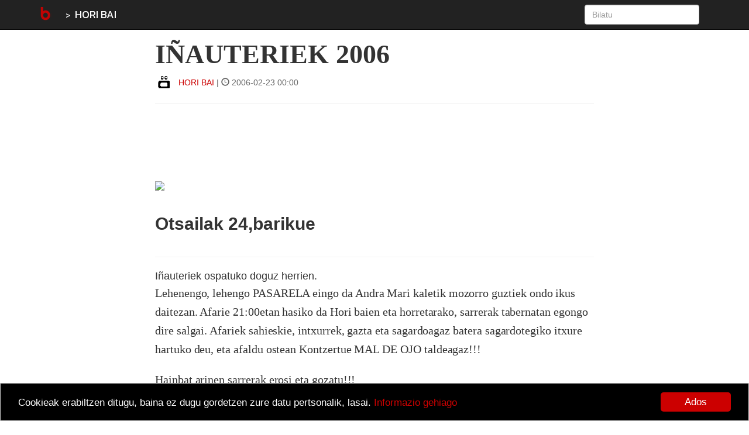

--- FILE ---
content_type: text/html; charset=utf-8
request_url: https://blogak.eus/horibai/inauteriek-2006
body_size: 4895
content:

<!DOCTYPE html>
<html lang="eu">

<head>

    <meta charset="utf-8" />
    <meta content-type="text/html" />
    <meta http-equiv="X-UA-Compatible" content="IE=edge" />
    <meta name="viewport" content="width=device-width, initial-scale=1" />
    <meta name="description" content="


    HORI BAI . zutunik.


">
    <meta name="author" content="Blogak.eus" />

    <title>IÑAUTERIEK 2006 - HORI BAI </title>
    <link rel="shortcut icon" type="image/ico" href="/static/img/custom/favicon.ico" />
    
    <link rel="apple-touch-icon" href="/static/img/custom/b_bitakora.gif" />
    

    <!-- Bootstrap Core CSS -->
    <link type="text/css" href="/static/css/bootstrap.min.css" rel="stylesheet" />
    <link href='https://fonts.googleapis.com/css?family=Kanit:400,300,500,600,700,800,700italic,600italic,500italic,400italic,300italic,800italic' rel='stylesheet' type='text/css' />

    <!-- Custom CSS -->
    <link type="text/css" href="/static/css/global.css" rel="stylesheet">

    
    <link rel="stylesheet" type="text/css" href="/static/css/blogak_eus.css" />
    

    <!-- Personal Blog CSS -->
    
    <link rel="alternate" type="application/atom+xml" title="HORI BAI  RSS" href="http://blogak.eus/horibai/feed.xml" />
    <link href="/static/js/lightbox/css/lightbox.css" rel="stylesheet">

    
    <meta name="keywords" content="24, otsailak" />
    

    <meta name="twitter:card" content="summary" />
    <meta name="twitter:site" content="@BlogakEus" />
    <meta name="twitter:title" content="IÑAUTERIEK 2006" />
    <meta name="twitter:description" content="&amp;nbsp;

Otsailak 24,barikue 




Iñauteriek ospatuko doguz herrien. 
Lehenengo, lehengo PASARELA eingo da Andra Mari kaletik mozorro guztiek ondo ikus daitezan. Afarie 21:00etan hasiko da Hori baien eta horretarako, sarrerak tabernatan egongo dire salgai. Afariek sahieskie, intxurrek, gazta eta sagardoagaz batera sagardotegiko itxure hartuko deu, eta afaldu ostean Kontzertue MAL DE OJO taldeagaz!!!
Hainbat arinen sarrerak erosi eta gozatu!!! 

" />
    
    
    <meta property="og:title" content="IÑAUTERIEK 2006" />
    <meta property="og:description" content="&amp;nbsp;

Otsailak 24,barikue 




Iñauteriek ospatuko doguz herrien. 
Lehenengo, lehengo PASARELA eingo da Andra Mari kaletik mozorro guztiek ondo ikus daitezan. Afarie 21:00etan hasiko da Hori baien eta horretarako, sarrerak tabernatan egongo dire salgai. Afariek sahieskie, intxurrek, gazta eta sagardoagaz batera sagardotegiko itxure hartuko deu, eta afaldu ostean Kontzertue MAL DE OJO taldeagaz!!!
Hainbat arinen sarrerak erosi eta gozatu!!! 

" />
    


    <!-- HTML5 Shim and Respond.js IE8 support of HTML5 elements and media queries -->
    <!-- WARNING: Respond.js doesn't work if you view the page via file:// -->
    <!--[if lt IE 9]>
        <script src="https://oss.maxcdn.com/libs/html5shiv/3.7.0/html5shiv.js"></script>
        <script src="https://oss.maxcdn.com/libs/respond.js/1.4.2/respond.min.js"></script>
    <![endif]-->

    <!-- jQuery -->
    <script type="text/javascript" src="/static/js/jquery.js"></script>

    <!-- Bootstrap Core JavaScript -->
    <script type="text/javascript" src="/static/js/bootstrap.min.js"></script>

    <script type="text/javascript">
        $(document).ready(function() {
            $("#useroptions").load('/users/useroptions?url=' + location.href+'&blog=horibai&article=inauteriek-2006');
        });
    </script>

    <!-- Begin Cookie Consent plugin by Silktide - http://silktide.com/cookieconsent -->
    <script type="text/javascript">
        window.cookieconsent_options = {"message": "Cookieak erabiltzen ditugu, baina ez dugu gordetzen zure datu pertsonalik, lasai.","dismiss": "Ados","learnMore": "Informazio gehiago","link":"/about#cookiak","theme":"/static/css/cookies.css"};
    </script>

    <script type="text/javascript" src="//cdnjs.cloudflare.com/ajax/libs/cookieconsent2/1.0.9/cookieconsent.min.js"></script>
    <!-- End Cookie Consent plugin -->

    <script type="application/ld+json">
        {
          "@context": "http://schema.org",
          "@type": "WebSite",
          "url": "https://blogak.eus/",
          "potentialAction": {
            "@type": "SearchAction",
            "target": "http://blogak.eus/search/?q={search_term_string}",
            "query-input": "required name=search_term_string"
          }
        }
    </script>


    
<script type="text/javascript">
    function compare_scroll(div_top) {
        if (div_top <= $(document).scrollTop()) {
                $(".blog-brand").hide();
                $(".social-buttons").fadeIn("slow");
            }
            else {
                $(".social-buttons").hide();
                $(".blog-brand").fadeIn("slow");
            }
    }

    $(document).ready(function() {
        var signature_div = $(".signature");
        var div_top = signature_div.offset().top;

        compare_scroll(div_top);

        $(document).scroll(function() {
            compare_scroll(div_top);
        });
    });
</script>


</head>

<body>

    
    <!-- Navigation -->
    <nav class="navbar navbar-inverse navbar-fixed-top" role="navigation">
        <div class="container">
            <!-- Brand and toggle get grouped for better mobile display -->
            <div class="navbar-header">
                <button type="button" class="navbar-toggle" data-toggle="collapse" data-target="#bs-example-navbar-collapse-1">
                    <span class="sr-only">Toggle navigation</span>
                    <span class="icon-bar"></span>
                    <span class="icon-bar"></span>
                    <span class="icon-bar"></span>
                </button>

                
                    <a class="navbar-brand" href="/" title="Bitakora hasiera-orria">
                    
                        <img class="img-responsive" src="/static/img/custom/b_bitakora.gif" alt="Blogak.eus" title="Blogak.eus"/>
                    
                    </a>
                    
                        <a class="navbar-brand blog-brand" href="/horibai" title="HORI BAI ">HORI BAI </a>
                    
                
                <div class="social-buttons nav navbar-nav">
                    
                        <div class="tweet-this">
                            <a href="https://twitter.com/intent/tweet?url=http://blogak.eus/horibai/inauteriek-2006&amp;text=I%C3%91AUTERIEK%202006" target="_blank">Post to Twitter</a>
                        </div>
                        <div class="facebook-this">
                            <a href="https://www.facebook.com/share.php?u=http://blogak.eus/horibai/inauteriek-2006" target="_blank">Post to Facebook</a>
                        </div>
                        <div class="whatsapp-this hidden-lg">
                            <a href="whatsapp://send?text=IÑAUTERIEK 2006%20https://blogak.eus/horibai/inauteriek-2006">Post to Whatsapp</a>
                        </div>
                        <div class="telegram-this hidden-lg">
                            <a href="tg://msg?text=IÑAUTERIEK 2006%20https://blogak.eus/horibai/inauteriek-2006">Post to Telegram</a>
                        </div>
                    
                </div>
            </div>
            <!-- Collect the nav links, forms, and other content for toggling -->
            <div class="collapse navbar-collapse" id="bs-example-navbar-collapse-1">
                <ul id ="useroptions" class="nav navbar-nav navbar-right"></ul>
                <form class="navbar-form navbar-right" role="search" action="/search/">
                    <div class="form-group">
                        <input id="id_q" type="search" class="form-control" placeholder="Bilatu" name="q">
                    </div>
                </form>
            </div>
            <!-- /.navbar-collapse -->
        </div>
        <!-- /.container -->
    </nav>


    



<div class="container">
    <div class="row">

		<div 
class="col-md-8 col-md-offset-2 articletext"
>
			




<div class="row">
    <div class="col-sm-12">
        <h1>IÑAUTERIEK 2006</h1>
    </div>
</div>
<div class="row">
    <div class="col-sm-8 signature">
        <span><a href="/horibai"><img class="img-responsive img-circle pull-left" src="https://media.blogak.eus/media/photologue/photos/cache/horibai-1456147705089_profile.gif" alt="horibai 1456147705089" title="horibai 1456147705089"/></a></span> <span><a href="/horibai">HORI BAI </a></span> | <span class="glyphicon glyphicon-time"></span> 2006-02-23 00:00
    </div>
    <div class="col-sm-4 text-right">
        
    </div>
    <div class="col-sm-12">
        <hr>
    </div>
</div>

<div class="row">
    <div class="col-sm-12">
        

        <p><h3>&nbsp;</h3>
<h3><img class="img-responsive" class="img-responsive" height="554" src="file:///D:/Documents%20and%20Settings/usuario/Mis%20documentos/NAHIA/HORI%20BAI/BLOG/IRUDIEK%20BLOG/I%F1auteri%20kartela%2006.jpg" width="400" /></h3>
<h3>Otsailak 24,barikue </h3>
<h3>
<hr />
</h3>
<p></p>
Iñauteriek ospatuko doguz herrien. 
<p>Lehenengo, lehengo PASARELA eingo da Andra Mari kaletik mozorro guztiek ondo ikus daitezan. Afarie 21:00etan hasiko da Hori baien eta horretarako, sarrerak tabernatan egongo dire salgai. Afariek sahieskie, intxurrek, gazta eta sagardoagaz batera sagardotegiko itxure hartuko deu, eta afaldu ostean Kontzertue MAL DE OJO taldeagaz!!!</p>
<p>Hainbat arinen sarrerak erosi eta gozatu!!! 
<p></p>
</p>
        
        <div class="row articlefooter">
            <div class="col-sm-4">
                
                <h4 id="score"> 
                    
                    
                    <a href="/users/login/?next=/horibai/inauteriek-2006">Datsegit <i class="glyphicon glyphicon-thumbs-up"></i></a>
                    
                
                </h4>
            </div>
            <div class="col-sm-8 pull-right text-right">
            
               <span class="label label-default"><a href="/category/24">24</a></span>
            
               <span class="label label-default"><a href="/category/otsailak">otsailak</a></span>
            
            </div>
        </div>
    </div>
</div>





<div class="row comments">
    <div class="col-lg-12">
        <h2 class="page-header">Iruzkinak</h2>
    </div>
    <div class="col-lg-12">
    

    <br>
    <div class="well">
        <h4>Utzi iruzkina:</h4>
        <form action="/horibai/inauteriek-2006/add-comment" method="post" role="form">
            <input type='hidden' name='csrfmiddlewaretoken' value='mqPbu0RYcHMcl9qhyscwSizEEkPtDjUtz5i8HS3wadKSOSlkQgzu2CKdH3J8GPCt' />
            




    

<div class="form-group">
    
        
            <label class="control-label  " for="id_nickname">Erabiltzaile izena</label>
        

        <div class=" ">
            <input type="text" name="nickname" maxlength="200" class=" form-control" id="id_nickname" />

            

            
        </div>
    
</div>


    

<div class="form-group">
    
        
            <label class="control-label  " for="id_email">Eposta</label>
        

        <div class=" ">
            <input type="email" name="email" maxlength="254" class=" form-control" id="id_email" />

            

            
        </div>
    
</div>


    

<div class="form-group">
    
        
            <label class="control-label  " for="id_text"></label>
        

        <div class=" ">
            <textarea name="text" cols="40" rows="10" class=" form-control" required id="id_text">
</textarea>

            

            
        </div>
    
</div>


    

<div class="form-group">
    
        
            <label class="control-label  " for="id_captcha">Captcha</label>
        

        <div class=" ">
            <script src="https://www.google.com/recaptcha/api.js"></script>
<script type="text/javascript">
    // Submit function to be called, after reCAPTCHA was successful.
    var onSubmit_26bc0149fa994f82ad7ae161ed6bb141 = function(token) {
        console.log("reCAPTCHA validated for 'data-widget-uuid=\"26bc0149fa994f82ad7ae161ed6bb141\"'")
    };
</script>

<div class="g-recaptcha"
     data-sitekey="6LfXIUMsAAAAACKVdsX5chJ-UjsMtdVqXRIvMq_e" class=" form-control" required id="id_captcha" data-widget-uuid="26bc0149fa994f82ad7ae161ed6bb141" data-callback="onSubmit_26bc0149fa994f82ad7ae161ed6bb141" data-size="normal"
>
</div>

            

            
        </div>
    
</div>



            <button type="submit" class="btn btn-primary">Bidali</button>
        </form>
    </div>
    </div>
</div>




		</div>

    </div>

    <hr>

	<!-- Footer -->
    <footer>
        <div class="row">
            <div class="col-sm-10">
                
                    
                    <p>Developed by <a href="https://www.codesyntax.com">CodeSyntax</a>. Software: <a href="/about#bitakora">Bitakora</a> that is based on <a href="https://www.djangoproject.com/">Django</a> framework.</p>
                
            </div>
            
            <div class="col-sm-2">
                <p><a href="/about#license"><img class="img-responsive" src="/static/img/cc-by-sa.png" alt="Bitakora lizentzia" title="Bitakora lizentzia" /></a></p>
            </div>
            
        </div>
        <!-- /.row -->
    </footer>

    
    <script type="text/javascript" src="/static/js/lightbox/js/lightbox.js"></script>
    <script type="text/javascript">
        $(function () {
          $('[data-toggle="popover"]').popover()
        });
    </script>


    

    <script>
        (function(i,s,o,g,r,a,m){i['GoogleAnalyticsObject']=r;i[r]=i[r]||function(){
        (i[r].q=i[r].q||[]).push(arguments)},i[r].l=1*new Date();a=s.createElement(o),
        m=s.getElementsByTagName(o)[0];a.async=1;a.src=g;m.parentNode.insertBefore(a,m)
        })(window,document,'script','//www.google-analytics.com/analytics.js','ga');

        ga('create', 'UA-56194-5', 'auto');
        ga('send', 'pageview');

    </script>

            
        <!-- Global site tag (gtag.js) - Google Analytics -->
<script async src="https://www.googletagmanager.com/gtag/js?id=G-XTK1B3CFZN"></script>
<script>
  window.dataLayer = window.dataLayer || [];
  function gtag(){dataLayer.push(arguments);}
  gtag('js', new Date());

gtag('config', 'G-XTK1B3CFZN');
</script>
        



</div>

</body>

</html>


--- FILE ---
content_type: text/html; charset=utf-8
request_url: https://www.google.com/recaptcha/api2/anchor?ar=1&k=6LfXIUMsAAAAACKVdsX5chJ-UjsMtdVqXRIvMq_e&co=aHR0cHM6Ly9ibG9nYWsuZXVzOjQ0Mw..&hl=en&v=PoyoqOPhxBO7pBk68S4YbpHZ&size=normal&anchor-ms=20000&execute-ms=30000&cb=dj0wemqi7faq
body_size: 50306
content:
<!DOCTYPE HTML><html dir="ltr" lang="en"><head><meta http-equiv="Content-Type" content="text/html; charset=UTF-8">
<meta http-equiv="X-UA-Compatible" content="IE=edge">
<title>reCAPTCHA</title>
<style type="text/css">
/* cyrillic-ext */
@font-face {
  font-family: 'Roboto';
  font-style: normal;
  font-weight: 400;
  font-stretch: 100%;
  src: url(//fonts.gstatic.com/s/roboto/v48/KFO7CnqEu92Fr1ME7kSn66aGLdTylUAMa3GUBHMdazTgWw.woff2) format('woff2');
  unicode-range: U+0460-052F, U+1C80-1C8A, U+20B4, U+2DE0-2DFF, U+A640-A69F, U+FE2E-FE2F;
}
/* cyrillic */
@font-face {
  font-family: 'Roboto';
  font-style: normal;
  font-weight: 400;
  font-stretch: 100%;
  src: url(//fonts.gstatic.com/s/roboto/v48/KFO7CnqEu92Fr1ME7kSn66aGLdTylUAMa3iUBHMdazTgWw.woff2) format('woff2');
  unicode-range: U+0301, U+0400-045F, U+0490-0491, U+04B0-04B1, U+2116;
}
/* greek-ext */
@font-face {
  font-family: 'Roboto';
  font-style: normal;
  font-weight: 400;
  font-stretch: 100%;
  src: url(//fonts.gstatic.com/s/roboto/v48/KFO7CnqEu92Fr1ME7kSn66aGLdTylUAMa3CUBHMdazTgWw.woff2) format('woff2');
  unicode-range: U+1F00-1FFF;
}
/* greek */
@font-face {
  font-family: 'Roboto';
  font-style: normal;
  font-weight: 400;
  font-stretch: 100%;
  src: url(//fonts.gstatic.com/s/roboto/v48/KFO7CnqEu92Fr1ME7kSn66aGLdTylUAMa3-UBHMdazTgWw.woff2) format('woff2');
  unicode-range: U+0370-0377, U+037A-037F, U+0384-038A, U+038C, U+038E-03A1, U+03A3-03FF;
}
/* math */
@font-face {
  font-family: 'Roboto';
  font-style: normal;
  font-weight: 400;
  font-stretch: 100%;
  src: url(//fonts.gstatic.com/s/roboto/v48/KFO7CnqEu92Fr1ME7kSn66aGLdTylUAMawCUBHMdazTgWw.woff2) format('woff2');
  unicode-range: U+0302-0303, U+0305, U+0307-0308, U+0310, U+0312, U+0315, U+031A, U+0326-0327, U+032C, U+032F-0330, U+0332-0333, U+0338, U+033A, U+0346, U+034D, U+0391-03A1, U+03A3-03A9, U+03B1-03C9, U+03D1, U+03D5-03D6, U+03F0-03F1, U+03F4-03F5, U+2016-2017, U+2034-2038, U+203C, U+2040, U+2043, U+2047, U+2050, U+2057, U+205F, U+2070-2071, U+2074-208E, U+2090-209C, U+20D0-20DC, U+20E1, U+20E5-20EF, U+2100-2112, U+2114-2115, U+2117-2121, U+2123-214F, U+2190, U+2192, U+2194-21AE, U+21B0-21E5, U+21F1-21F2, U+21F4-2211, U+2213-2214, U+2216-22FF, U+2308-230B, U+2310, U+2319, U+231C-2321, U+2336-237A, U+237C, U+2395, U+239B-23B7, U+23D0, U+23DC-23E1, U+2474-2475, U+25AF, U+25B3, U+25B7, U+25BD, U+25C1, U+25CA, U+25CC, U+25FB, U+266D-266F, U+27C0-27FF, U+2900-2AFF, U+2B0E-2B11, U+2B30-2B4C, U+2BFE, U+3030, U+FF5B, U+FF5D, U+1D400-1D7FF, U+1EE00-1EEFF;
}
/* symbols */
@font-face {
  font-family: 'Roboto';
  font-style: normal;
  font-weight: 400;
  font-stretch: 100%;
  src: url(//fonts.gstatic.com/s/roboto/v48/KFO7CnqEu92Fr1ME7kSn66aGLdTylUAMaxKUBHMdazTgWw.woff2) format('woff2');
  unicode-range: U+0001-000C, U+000E-001F, U+007F-009F, U+20DD-20E0, U+20E2-20E4, U+2150-218F, U+2190, U+2192, U+2194-2199, U+21AF, U+21E6-21F0, U+21F3, U+2218-2219, U+2299, U+22C4-22C6, U+2300-243F, U+2440-244A, U+2460-24FF, U+25A0-27BF, U+2800-28FF, U+2921-2922, U+2981, U+29BF, U+29EB, U+2B00-2BFF, U+4DC0-4DFF, U+FFF9-FFFB, U+10140-1018E, U+10190-1019C, U+101A0, U+101D0-101FD, U+102E0-102FB, U+10E60-10E7E, U+1D2C0-1D2D3, U+1D2E0-1D37F, U+1F000-1F0FF, U+1F100-1F1AD, U+1F1E6-1F1FF, U+1F30D-1F30F, U+1F315, U+1F31C, U+1F31E, U+1F320-1F32C, U+1F336, U+1F378, U+1F37D, U+1F382, U+1F393-1F39F, U+1F3A7-1F3A8, U+1F3AC-1F3AF, U+1F3C2, U+1F3C4-1F3C6, U+1F3CA-1F3CE, U+1F3D4-1F3E0, U+1F3ED, U+1F3F1-1F3F3, U+1F3F5-1F3F7, U+1F408, U+1F415, U+1F41F, U+1F426, U+1F43F, U+1F441-1F442, U+1F444, U+1F446-1F449, U+1F44C-1F44E, U+1F453, U+1F46A, U+1F47D, U+1F4A3, U+1F4B0, U+1F4B3, U+1F4B9, U+1F4BB, U+1F4BF, U+1F4C8-1F4CB, U+1F4D6, U+1F4DA, U+1F4DF, U+1F4E3-1F4E6, U+1F4EA-1F4ED, U+1F4F7, U+1F4F9-1F4FB, U+1F4FD-1F4FE, U+1F503, U+1F507-1F50B, U+1F50D, U+1F512-1F513, U+1F53E-1F54A, U+1F54F-1F5FA, U+1F610, U+1F650-1F67F, U+1F687, U+1F68D, U+1F691, U+1F694, U+1F698, U+1F6AD, U+1F6B2, U+1F6B9-1F6BA, U+1F6BC, U+1F6C6-1F6CF, U+1F6D3-1F6D7, U+1F6E0-1F6EA, U+1F6F0-1F6F3, U+1F6F7-1F6FC, U+1F700-1F7FF, U+1F800-1F80B, U+1F810-1F847, U+1F850-1F859, U+1F860-1F887, U+1F890-1F8AD, U+1F8B0-1F8BB, U+1F8C0-1F8C1, U+1F900-1F90B, U+1F93B, U+1F946, U+1F984, U+1F996, U+1F9E9, U+1FA00-1FA6F, U+1FA70-1FA7C, U+1FA80-1FA89, U+1FA8F-1FAC6, U+1FACE-1FADC, U+1FADF-1FAE9, U+1FAF0-1FAF8, U+1FB00-1FBFF;
}
/* vietnamese */
@font-face {
  font-family: 'Roboto';
  font-style: normal;
  font-weight: 400;
  font-stretch: 100%;
  src: url(//fonts.gstatic.com/s/roboto/v48/KFO7CnqEu92Fr1ME7kSn66aGLdTylUAMa3OUBHMdazTgWw.woff2) format('woff2');
  unicode-range: U+0102-0103, U+0110-0111, U+0128-0129, U+0168-0169, U+01A0-01A1, U+01AF-01B0, U+0300-0301, U+0303-0304, U+0308-0309, U+0323, U+0329, U+1EA0-1EF9, U+20AB;
}
/* latin-ext */
@font-face {
  font-family: 'Roboto';
  font-style: normal;
  font-weight: 400;
  font-stretch: 100%;
  src: url(//fonts.gstatic.com/s/roboto/v48/KFO7CnqEu92Fr1ME7kSn66aGLdTylUAMa3KUBHMdazTgWw.woff2) format('woff2');
  unicode-range: U+0100-02BA, U+02BD-02C5, U+02C7-02CC, U+02CE-02D7, U+02DD-02FF, U+0304, U+0308, U+0329, U+1D00-1DBF, U+1E00-1E9F, U+1EF2-1EFF, U+2020, U+20A0-20AB, U+20AD-20C0, U+2113, U+2C60-2C7F, U+A720-A7FF;
}
/* latin */
@font-face {
  font-family: 'Roboto';
  font-style: normal;
  font-weight: 400;
  font-stretch: 100%;
  src: url(//fonts.gstatic.com/s/roboto/v48/KFO7CnqEu92Fr1ME7kSn66aGLdTylUAMa3yUBHMdazQ.woff2) format('woff2');
  unicode-range: U+0000-00FF, U+0131, U+0152-0153, U+02BB-02BC, U+02C6, U+02DA, U+02DC, U+0304, U+0308, U+0329, U+2000-206F, U+20AC, U+2122, U+2191, U+2193, U+2212, U+2215, U+FEFF, U+FFFD;
}
/* cyrillic-ext */
@font-face {
  font-family: 'Roboto';
  font-style: normal;
  font-weight: 500;
  font-stretch: 100%;
  src: url(//fonts.gstatic.com/s/roboto/v48/KFO7CnqEu92Fr1ME7kSn66aGLdTylUAMa3GUBHMdazTgWw.woff2) format('woff2');
  unicode-range: U+0460-052F, U+1C80-1C8A, U+20B4, U+2DE0-2DFF, U+A640-A69F, U+FE2E-FE2F;
}
/* cyrillic */
@font-face {
  font-family: 'Roboto';
  font-style: normal;
  font-weight: 500;
  font-stretch: 100%;
  src: url(//fonts.gstatic.com/s/roboto/v48/KFO7CnqEu92Fr1ME7kSn66aGLdTylUAMa3iUBHMdazTgWw.woff2) format('woff2');
  unicode-range: U+0301, U+0400-045F, U+0490-0491, U+04B0-04B1, U+2116;
}
/* greek-ext */
@font-face {
  font-family: 'Roboto';
  font-style: normal;
  font-weight: 500;
  font-stretch: 100%;
  src: url(//fonts.gstatic.com/s/roboto/v48/KFO7CnqEu92Fr1ME7kSn66aGLdTylUAMa3CUBHMdazTgWw.woff2) format('woff2');
  unicode-range: U+1F00-1FFF;
}
/* greek */
@font-face {
  font-family: 'Roboto';
  font-style: normal;
  font-weight: 500;
  font-stretch: 100%;
  src: url(//fonts.gstatic.com/s/roboto/v48/KFO7CnqEu92Fr1ME7kSn66aGLdTylUAMa3-UBHMdazTgWw.woff2) format('woff2');
  unicode-range: U+0370-0377, U+037A-037F, U+0384-038A, U+038C, U+038E-03A1, U+03A3-03FF;
}
/* math */
@font-face {
  font-family: 'Roboto';
  font-style: normal;
  font-weight: 500;
  font-stretch: 100%;
  src: url(//fonts.gstatic.com/s/roboto/v48/KFO7CnqEu92Fr1ME7kSn66aGLdTylUAMawCUBHMdazTgWw.woff2) format('woff2');
  unicode-range: U+0302-0303, U+0305, U+0307-0308, U+0310, U+0312, U+0315, U+031A, U+0326-0327, U+032C, U+032F-0330, U+0332-0333, U+0338, U+033A, U+0346, U+034D, U+0391-03A1, U+03A3-03A9, U+03B1-03C9, U+03D1, U+03D5-03D6, U+03F0-03F1, U+03F4-03F5, U+2016-2017, U+2034-2038, U+203C, U+2040, U+2043, U+2047, U+2050, U+2057, U+205F, U+2070-2071, U+2074-208E, U+2090-209C, U+20D0-20DC, U+20E1, U+20E5-20EF, U+2100-2112, U+2114-2115, U+2117-2121, U+2123-214F, U+2190, U+2192, U+2194-21AE, U+21B0-21E5, U+21F1-21F2, U+21F4-2211, U+2213-2214, U+2216-22FF, U+2308-230B, U+2310, U+2319, U+231C-2321, U+2336-237A, U+237C, U+2395, U+239B-23B7, U+23D0, U+23DC-23E1, U+2474-2475, U+25AF, U+25B3, U+25B7, U+25BD, U+25C1, U+25CA, U+25CC, U+25FB, U+266D-266F, U+27C0-27FF, U+2900-2AFF, U+2B0E-2B11, U+2B30-2B4C, U+2BFE, U+3030, U+FF5B, U+FF5D, U+1D400-1D7FF, U+1EE00-1EEFF;
}
/* symbols */
@font-face {
  font-family: 'Roboto';
  font-style: normal;
  font-weight: 500;
  font-stretch: 100%;
  src: url(//fonts.gstatic.com/s/roboto/v48/KFO7CnqEu92Fr1ME7kSn66aGLdTylUAMaxKUBHMdazTgWw.woff2) format('woff2');
  unicode-range: U+0001-000C, U+000E-001F, U+007F-009F, U+20DD-20E0, U+20E2-20E4, U+2150-218F, U+2190, U+2192, U+2194-2199, U+21AF, U+21E6-21F0, U+21F3, U+2218-2219, U+2299, U+22C4-22C6, U+2300-243F, U+2440-244A, U+2460-24FF, U+25A0-27BF, U+2800-28FF, U+2921-2922, U+2981, U+29BF, U+29EB, U+2B00-2BFF, U+4DC0-4DFF, U+FFF9-FFFB, U+10140-1018E, U+10190-1019C, U+101A0, U+101D0-101FD, U+102E0-102FB, U+10E60-10E7E, U+1D2C0-1D2D3, U+1D2E0-1D37F, U+1F000-1F0FF, U+1F100-1F1AD, U+1F1E6-1F1FF, U+1F30D-1F30F, U+1F315, U+1F31C, U+1F31E, U+1F320-1F32C, U+1F336, U+1F378, U+1F37D, U+1F382, U+1F393-1F39F, U+1F3A7-1F3A8, U+1F3AC-1F3AF, U+1F3C2, U+1F3C4-1F3C6, U+1F3CA-1F3CE, U+1F3D4-1F3E0, U+1F3ED, U+1F3F1-1F3F3, U+1F3F5-1F3F7, U+1F408, U+1F415, U+1F41F, U+1F426, U+1F43F, U+1F441-1F442, U+1F444, U+1F446-1F449, U+1F44C-1F44E, U+1F453, U+1F46A, U+1F47D, U+1F4A3, U+1F4B0, U+1F4B3, U+1F4B9, U+1F4BB, U+1F4BF, U+1F4C8-1F4CB, U+1F4D6, U+1F4DA, U+1F4DF, U+1F4E3-1F4E6, U+1F4EA-1F4ED, U+1F4F7, U+1F4F9-1F4FB, U+1F4FD-1F4FE, U+1F503, U+1F507-1F50B, U+1F50D, U+1F512-1F513, U+1F53E-1F54A, U+1F54F-1F5FA, U+1F610, U+1F650-1F67F, U+1F687, U+1F68D, U+1F691, U+1F694, U+1F698, U+1F6AD, U+1F6B2, U+1F6B9-1F6BA, U+1F6BC, U+1F6C6-1F6CF, U+1F6D3-1F6D7, U+1F6E0-1F6EA, U+1F6F0-1F6F3, U+1F6F7-1F6FC, U+1F700-1F7FF, U+1F800-1F80B, U+1F810-1F847, U+1F850-1F859, U+1F860-1F887, U+1F890-1F8AD, U+1F8B0-1F8BB, U+1F8C0-1F8C1, U+1F900-1F90B, U+1F93B, U+1F946, U+1F984, U+1F996, U+1F9E9, U+1FA00-1FA6F, U+1FA70-1FA7C, U+1FA80-1FA89, U+1FA8F-1FAC6, U+1FACE-1FADC, U+1FADF-1FAE9, U+1FAF0-1FAF8, U+1FB00-1FBFF;
}
/* vietnamese */
@font-face {
  font-family: 'Roboto';
  font-style: normal;
  font-weight: 500;
  font-stretch: 100%;
  src: url(//fonts.gstatic.com/s/roboto/v48/KFO7CnqEu92Fr1ME7kSn66aGLdTylUAMa3OUBHMdazTgWw.woff2) format('woff2');
  unicode-range: U+0102-0103, U+0110-0111, U+0128-0129, U+0168-0169, U+01A0-01A1, U+01AF-01B0, U+0300-0301, U+0303-0304, U+0308-0309, U+0323, U+0329, U+1EA0-1EF9, U+20AB;
}
/* latin-ext */
@font-face {
  font-family: 'Roboto';
  font-style: normal;
  font-weight: 500;
  font-stretch: 100%;
  src: url(//fonts.gstatic.com/s/roboto/v48/KFO7CnqEu92Fr1ME7kSn66aGLdTylUAMa3KUBHMdazTgWw.woff2) format('woff2');
  unicode-range: U+0100-02BA, U+02BD-02C5, U+02C7-02CC, U+02CE-02D7, U+02DD-02FF, U+0304, U+0308, U+0329, U+1D00-1DBF, U+1E00-1E9F, U+1EF2-1EFF, U+2020, U+20A0-20AB, U+20AD-20C0, U+2113, U+2C60-2C7F, U+A720-A7FF;
}
/* latin */
@font-face {
  font-family: 'Roboto';
  font-style: normal;
  font-weight: 500;
  font-stretch: 100%;
  src: url(//fonts.gstatic.com/s/roboto/v48/KFO7CnqEu92Fr1ME7kSn66aGLdTylUAMa3yUBHMdazQ.woff2) format('woff2');
  unicode-range: U+0000-00FF, U+0131, U+0152-0153, U+02BB-02BC, U+02C6, U+02DA, U+02DC, U+0304, U+0308, U+0329, U+2000-206F, U+20AC, U+2122, U+2191, U+2193, U+2212, U+2215, U+FEFF, U+FFFD;
}
/* cyrillic-ext */
@font-face {
  font-family: 'Roboto';
  font-style: normal;
  font-weight: 900;
  font-stretch: 100%;
  src: url(//fonts.gstatic.com/s/roboto/v48/KFO7CnqEu92Fr1ME7kSn66aGLdTylUAMa3GUBHMdazTgWw.woff2) format('woff2');
  unicode-range: U+0460-052F, U+1C80-1C8A, U+20B4, U+2DE0-2DFF, U+A640-A69F, U+FE2E-FE2F;
}
/* cyrillic */
@font-face {
  font-family: 'Roboto';
  font-style: normal;
  font-weight: 900;
  font-stretch: 100%;
  src: url(//fonts.gstatic.com/s/roboto/v48/KFO7CnqEu92Fr1ME7kSn66aGLdTylUAMa3iUBHMdazTgWw.woff2) format('woff2');
  unicode-range: U+0301, U+0400-045F, U+0490-0491, U+04B0-04B1, U+2116;
}
/* greek-ext */
@font-face {
  font-family: 'Roboto';
  font-style: normal;
  font-weight: 900;
  font-stretch: 100%;
  src: url(//fonts.gstatic.com/s/roboto/v48/KFO7CnqEu92Fr1ME7kSn66aGLdTylUAMa3CUBHMdazTgWw.woff2) format('woff2');
  unicode-range: U+1F00-1FFF;
}
/* greek */
@font-face {
  font-family: 'Roboto';
  font-style: normal;
  font-weight: 900;
  font-stretch: 100%;
  src: url(//fonts.gstatic.com/s/roboto/v48/KFO7CnqEu92Fr1ME7kSn66aGLdTylUAMa3-UBHMdazTgWw.woff2) format('woff2');
  unicode-range: U+0370-0377, U+037A-037F, U+0384-038A, U+038C, U+038E-03A1, U+03A3-03FF;
}
/* math */
@font-face {
  font-family: 'Roboto';
  font-style: normal;
  font-weight: 900;
  font-stretch: 100%;
  src: url(//fonts.gstatic.com/s/roboto/v48/KFO7CnqEu92Fr1ME7kSn66aGLdTylUAMawCUBHMdazTgWw.woff2) format('woff2');
  unicode-range: U+0302-0303, U+0305, U+0307-0308, U+0310, U+0312, U+0315, U+031A, U+0326-0327, U+032C, U+032F-0330, U+0332-0333, U+0338, U+033A, U+0346, U+034D, U+0391-03A1, U+03A3-03A9, U+03B1-03C9, U+03D1, U+03D5-03D6, U+03F0-03F1, U+03F4-03F5, U+2016-2017, U+2034-2038, U+203C, U+2040, U+2043, U+2047, U+2050, U+2057, U+205F, U+2070-2071, U+2074-208E, U+2090-209C, U+20D0-20DC, U+20E1, U+20E5-20EF, U+2100-2112, U+2114-2115, U+2117-2121, U+2123-214F, U+2190, U+2192, U+2194-21AE, U+21B0-21E5, U+21F1-21F2, U+21F4-2211, U+2213-2214, U+2216-22FF, U+2308-230B, U+2310, U+2319, U+231C-2321, U+2336-237A, U+237C, U+2395, U+239B-23B7, U+23D0, U+23DC-23E1, U+2474-2475, U+25AF, U+25B3, U+25B7, U+25BD, U+25C1, U+25CA, U+25CC, U+25FB, U+266D-266F, U+27C0-27FF, U+2900-2AFF, U+2B0E-2B11, U+2B30-2B4C, U+2BFE, U+3030, U+FF5B, U+FF5D, U+1D400-1D7FF, U+1EE00-1EEFF;
}
/* symbols */
@font-face {
  font-family: 'Roboto';
  font-style: normal;
  font-weight: 900;
  font-stretch: 100%;
  src: url(//fonts.gstatic.com/s/roboto/v48/KFO7CnqEu92Fr1ME7kSn66aGLdTylUAMaxKUBHMdazTgWw.woff2) format('woff2');
  unicode-range: U+0001-000C, U+000E-001F, U+007F-009F, U+20DD-20E0, U+20E2-20E4, U+2150-218F, U+2190, U+2192, U+2194-2199, U+21AF, U+21E6-21F0, U+21F3, U+2218-2219, U+2299, U+22C4-22C6, U+2300-243F, U+2440-244A, U+2460-24FF, U+25A0-27BF, U+2800-28FF, U+2921-2922, U+2981, U+29BF, U+29EB, U+2B00-2BFF, U+4DC0-4DFF, U+FFF9-FFFB, U+10140-1018E, U+10190-1019C, U+101A0, U+101D0-101FD, U+102E0-102FB, U+10E60-10E7E, U+1D2C0-1D2D3, U+1D2E0-1D37F, U+1F000-1F0FF, U+1F100-1F1AD, U+1F1E6-1F1FF, U+1F30D-1F30F, U+1F315, U+1F31C, U+1F31E, U+1F320-1F32C, U+1F336, U+1F378, U+1F37D, U+1F382, U+1F393-1F39F, U+1F3A7-1F3A8, U+1F3AC-1F3AF, U+1F3C2, U+1F3C4-1F3C6, U+1F3CA-1F3CE, U+1F3D4-1F3E0, U+1F3ED, U+1F3F1-1F3F3, U+1F3F5-1F3F7, U+1F408, U+1F415, U+1F41F, U+1F426, U+1F43F, U+1F441-1F442, U+1F444, U+1F446-1F449, U+1F44C-1F44E, U+1F453, U+1F46A, U+1F47D, U+1F4A3, U+1F4B0, U+1F4B3, U+1F4B9, U+1F4BB, U+1F4BF, U+1F4C8-1F4CB, U+1F4D6, U+1F4DA, U+1F4DF, U+1F4E3-1F4E6, U+1F4EA-1F4ED, U+1F4F7, U+1F4F9-1F4FB, U+1F4FD-1F4FE, U+1F503, U+1F507-1F50B, U+1F50D, U+1F512-1F513, U+1F53E-1F54A, U+1F54F-1F5FA, U+1F610, U+1F650-1F67F, U+1F687, U+1F68D, U+1F691, U+1F694, U+1F698, U+1F6AD, U+1F6B2, U+1F6B9-1F6BA, U+1F6BC, U+1F6C6-1F6CF, U+1F6D3-1F6D7, U+1F6E0-1F6EA, U+1F6F0-1F6F3, U+1F6F7-1F6FC, U+1F700-1F7FF, U+1F800-1F80B, U+1F810-1F847, U+1F850-1F859, U+1F860-1F887, U+1F890-1F8AD, U+1F8B0-1F8BB, U+1F8C0-1F8C1, U+1F900-1F90B, U+1F93B, U+1F946, U+1F984, U+1F996, U+1F9E9, U+1FA00-1FA6F, U+1FA70-1FA7C, U+1FA80-1FA89, U+1FA8F-1FAC6, U+1FACE-1FADC, U+1FADF-1FAE9, U+1FAF0-1FAF8, U+1FB00-1FBFF;
}
/* vietnamese */
@font-face {
  font-family: 'Roboto';
  font-style: normal;
  font-weight: 900;
  font-stretch: 100%;
  src: url(//fonts.gstatic.com/s/roboto/v48/KFO7CnqEu92Fr1ME7kSn66aGLdTylUAMa3OUBHMdazTgWw.woff2) format('woff2');
  unicode-range: U+0102-0103, U+0110-0111, U+0128-0129, U+0168-0169, U+01A0-01A1, U+01AF-01B0, U+0300-0301, U+0303-0304, U+0308-0309, U+0323, U+0329, U+1EA0-1EF9, U+20AB;
}
/* latin-ext */
@font-face {
  font-family: 'Roboto';
  font-style: normal;
  font-weight: 900;
  font-stretch: 100%;
  src: url(//fonts.gstatic.com/s/roboto/v48/KFO7CnqEu92Fr1ME7kSn66aGLdTylUAMa3KUBHMdazTgWw.woff2) format('woff2');
  unicode-range: U+0100-02BA, U+02BD-02C5, U+02C7-02CC, U+02CE-02D7, U+02DD-02FF, U+0304, U+0308, U+0329, U+1D00-1DBF, U+1E00-1E9F, U+1EF2-1EFF, U+2020, U+20A0-20AB, U+20AD-20C0, U+2113, U+2C60-2C7F, U+A720-A7FF;
}
/* latin */
@font-face {
  font-family: 'Roboto';
  font-style: normal;
  font-weight: 900;
  font-stretch: 100%;
  src: url(//fonts.gstatic.com/s/roboto/v48/KFO7CnqEu92Fr1ME7kSn66aGLdTylUAMa3yUBHMdazQ.woff2) format('woff2');
  unicode-range: U+0000-00FF, U+0131, U+0152-0153, U+02BB-02BC, U+02C6, U+02DA, U+02DC, U+0304, U+0308, U+0329, U+2000-206F, U+20AC, U+2122, U+2191, U+2193, U+2212, U+2215, U+FEFF, U+FFFD;
}

</style>
<link rel="stylesheet" type="text/css" href="https://www.gstatic.com/recaptcha/releases/PoyoqOPhxBO7pBk68S4YbpHZ/styles__ltr.css">
<script nonce="Q2JuheFTLkBNRTaJXmvDlA" type="text/javascript">window['__recaptcha_api'] = 'https://www.google.com/recaptcha/api2/';</script>
<script type="text/javascript" src="https://www.gstatic.com/recaptcha/releases/PoyoqOPhxBO7pBk68S4YbpHZ/recaptcha__en.js" nonce="Q2JuheFTLkBNRTaJXmvDlA">
      
    </script></head>
<body><div id="rc-anchor-alert" class="rc-anchor-alert"></div>
<input type="hidden" id="recaptcha-token" value="[base64]">
<script type="text/javascript" nonce="Q2JuheFTLkBNRTaJXmvDlA">
      recaptcha.anchor.Main.init("[\x22ainput\x22,[\x22bgdata\x22,\x22\x22,\[base64]/[base64]/[base64]/[base64]/[base64]/[base64]/KGcoTywyNTMsTy5PKSxVRyhPLEMpKTpnKE8sMjUzLEMpLE8pKSxsKSksTykpfSxieT1mdW5jdGlvbihDLE8sdSxsKXtmb3IobD0odT1SKEMpLDApO08+MDtPLS0pbD1sPDw4fFooQyk7ZyhDLHUsbCl9LFVHPWZ1bmN0aW9uKEMsTyl7Qy5pLmxlbmd0aD4xMDQ/[base64]/[base64]/[base64]/[base64]/[base64]/[base64]/[base64]\\u003d\x22,\[base64]\x22,\[base64]/w57DhsKlw47Ci8OUEcKYRTTCpFDDhcOLwqLCp8O1w6jCisKXA8Odw6k3XlZvNVDDlsODKcOAwohiw6YKw5TDjMKOw6cywrTDmcKVdsOUw4Bhw40tC8Owbw7Cu3/CuW9Xw6TCmMKpDCvCukEJPlbCocKKYsOvwodEw6PDksOzOiRwGcOZNndsVsOsWXzDoixlw5HCs2dfwp7CihvCggQFwrQ/[base64]/wpfDjcOkKMK1w4HCosKZw7RGQnFWwrbCjybCjMKYwrLCr8KCHMOOwqXCvSFqw5DCpVIAwpfCqnQxwqEgwoPDhnE8wrEnw43CtcOTZTHDiWrCnSHCogMEw7LDnFnDvhTDln3Cp8K9w7DCo0YbS8O/wo/[base64]/[base64]/Dk8Kpw4hleMO7A0zDoV43w5HDk8OsdcOywpxwDMOPwrtdTcKRwrI8CcKsM8OLSwpUwqjDgw7DocO+HsKzwrnCqsOcw5pTw6/CnkDCusOEwpXCtVnDvsKGwoNMw4LDg0xWw4ZRKELDkcKgwqjCmis3VcOHS8K4KwVLZXTDucKtw5TCt8Kswp5+wqfDoMO5YxINwqTCkkrCpcK6w64lC8Kjwr/DhsKzHTLDn8KaZ1nCqQANwr/DjhgCw69gwrJyw5F4w7PDvcOmMcKLw4VqNSgyVsOaw5NPwrcOWH9lWjrDumTCnlklw6jDqQRFLSwXw6JJw4vDi8OIK8KKw53CmsKFBsK/[base64]/DsxMVwpg8ZlDCjEArwoBVGjN4XSfDjylENWZJw4cYw6tOwqLCr8K5w5XCpX/[base64]/DgcOSHMOVT8OGfMOFDBfDj2EKM8KRRsOowpjDphtWHMONwppoMD/Ck8OwwqDDpsOdIGRswoLCh3HDtjEsw6ASw7l/[base64]/ccOqwqnCm0VGdhtow4QjElLCmMOPwoRiwowswpDDm8KWw5YxwppvwrHDhMKrw5vCvGrDl8KFfnc1C1xyw5RZwrtsRsOKw6TDiwURCA7DlMKlwphGw7YIRsKzw79LcWHCvwRXwplwwqDCtwfDow8Lw6nDinHCux/CqcONw6omPz8owq57HcKgbsKcw5zCilzCtjPCuBnDq8OYw6vDssK/fsK3K8Oyw5Vtwp0TSXhIOsO9EMOcw4lNdF5EFn09IMKFE3NceUjDgMOJwqEkwokIKRLDoMOJZsKBV8KFw57Dp8OMNwQ1wrfCl1ZTw45YCcK/DcKew4XCjSDCqsO0SsO5wop+ECPDocOowr19w6c2w4vCsMO+fcK/TgFxTsO+w6LClMO3w7UsXsOvwrjDiMKtRwNeMMKcwrwowoAbNMOHw64OwpI8U8Orwp4zwqdZUMO1wrEJwoDDkBDDrHDCgMKFw5Q4wpHDlx7DtFouTsK6w6l1woLCqsOrw5/CumPDgcKtw4xnWDnCmMOEw4LCrXjDu8OZw7TDqTHCjcK9esObdUIYBHvDvzDCs8K/[base64]/[base64]/ClcKPEiZ8TBJmTcKqwq3Cr8KnwqHCmlTDuy3Dj8K9w4fDn1pPHMKracOYM1l/a8Kmw7sWwrNIaUnDuMKYFTdVL8Kwwq3CngRpw4ZqCiIYSFLCgnHCjsKrw7vDqsOAGU3DpsKow4vDmMKWEikADRbCrcKPQQnCrhk7w6VAw6FhOF/[base64]/CrVzCkcOJwrbCtgbCmcOSwrhVY8KBCGzCvMORSsOrTcKrwqrCuhXCj8KydcKfW3Yvw4nDjcKXwo0FAMK9woTCni7CjcOVYMKDw6Evw4PCqsOBw7/Cgj8nwpcuw4rDqsK5H8Kkw4HDvMKTcMOFa1FjwrYaw49dwoTDvgLCg8OEMgsuw6DDqsKkdwRIw6zDkcO9woN5wrfDoMKFw7HChis5bE7CiyE2wpvDvMOmJy7CvcO9YcKTPsKlw6nDkx9lw7LCvWowH2vCk8O1T0x4Rzx5woF/w51UBMOVRMOnRXgkEwzCq8KTVjNwwodUwrE3N8OLCAA6w4zCt3hWw77Cnn1Gwp/CocKVZxFsDG8cABMAw5/DgcOIwoNuw6jDuUnDm8KiFMKTLGrCjMKwcsKtw4XCjlnCi8KJfsK6fTzCvDrDmcKvLAPCh3jDtcKfbsKiImwufFNTDV/CtcKnwo8FwoB6AC9kw4TCgcKXw6vDm8Kxw4LDknEtOsOtLAfDnC1Aw4LCn8OyU8Oywr3DqyTDnMKUwpJUNMKXwoTDrcOvSCYyV8OXw5LCliZbeFI6wo/DlcKQw7JLT3fCmsOsw4XDqsK4wrvCn28Gw6puwqnDtjrDicOOVF9LHG87w7lqbMKzw7NSUXzDi8K8w53DlFwDPcKrLMKdwqB5wrt1IMOMNUTDq3NMVcOywo17w40dWF1twp0IaW7CrSvDvMKGw7BlKcKKXmzDjsOqw6nCnQvCrMOxw5jDucOUe8OkZ2PCu8Kjw5/DmTEvX0nDh3/DmAXDtcKSdntXAsKyJMOSby4lAi12wq1uTzTCrklfB01DAsO2d3rCkMOMwr3DpTMVLMOoTzjCiUPDn8O1CSxRw5pJamLDsVg/w7TDjjTDlsKURwvCksODw5geFMOrGcOeOXPCgh8XwobDrDXCiMKTw5/DiMKuFldBwqUOw4AbEcOBBsO8wojDuW1yw73DszcVw5/DnRvCtVg8w4wBTsO5cMKdwoUTBRHDsxAXKcKbGUjCv8KTw5RYwotMw6gmwqzDp8K/w7bCtH3DtXBtAsOzCFYUfVDDk05IwobCoyLCo8OoNRwmwpcdKl1mw7PCp8OEBBfCv2UzVcOECsKFPMKFNcOMwrNGw6bCix0bZkvDgXTDrSTDgGVPcsO4w59bFsOSPl1Xwo7Dp8KmZ1xLf8KGKcKDwpbCiiLCiwI2bnx9wr/[base64]/[base64]/ChQwDR8OFU8KiOMOWw509fMKqw6PCniQTOzwPR8OzDcKWw6dSNEfDrUl+KsOiwrbDuHbDvQFUwr3DuwbCiMKZw4rDiD4DR3R/B8ODwq05FsKRw6jDm8KfwoXDnDMsw5NVXGJoX8Ovw7rCr30ZLMKiwrLCoFlhAUrClTQZH8ObUsKZawXCmcOTKcK5w486wp7DgBvDsyBgZgtNI1PDq8OQMxLDlcO8X8OMDml4bMODw5REaMKvw4R3w5fCtRvCusK/[base64]/DpsOLPsORaMKwMSnDo3PCosO7w6XDlMK7GhTCosO3VcKgwofDs2LDhcK7S8K+LUtrMxs0C8OTwonCug7CvMKcBsOvw6HCmxrDjMOnw4k1woIiw74zP8OLBg/DsMKhw5/CvMODw5Ayw44+LTfDsXsWYsKQw77CgWHDg8Oaf8OZacKTw6R/[base64]/[base64]/[base64]/[base64]/[base64]/UsOENGHCgMOgWwwKezw3WHrDvkF5LxfCrMKeV31LW8KcccKGw4jDuXfDmsOtwrQpwpzCo0/CusKNLzPClMOqdcOKKkXDhjvChEtvw7tYw7JCw4vCsDzDmcKgdV/CusOxGHvDoTDCj2Ylw4jCnzg/wpgNw5PCtGsTwrIKQsKQAsKrwqTDnCQDw7/Dn8O8R8O2woNRw4c/w4XCig8VM3/[base64]/CkcOGwrh4fjDDgBXDr8Krwo1EcA0pw7DCuDkIwokcDQ/DhsKWw53DmmUSw7tjwq7DvyzDnQc9wqHDmWHCmsKow7hAFcKpwonDtDnCrD7CjcO7wp0pUVwFw6IDwq0bL8OlHsOPwovCpBvCqlTCncKcFQhFXcKUwoDCmMOTwoXDo8KTBDM/Rx/[base64]/Ch8Ocwq7CmcKtHGU0RcKTw4cZwpTCmmZAICVFwrgSw6MEOmxwKsKgw5xBaG/[base64]/w71Qw4lbw4Mlw7HCkX9uwr5vw4wtw6ASPMOuVMKReMOhw5wWMcKdwpVwecOOw70kwq1IwpEaw6fDgcO0NMOmw7TChhccwpN/w5MGYi5bw6jCm8KQwpXDvQTCvcOYZMKBw481AcOnwpZBWlrCpMOPwqzCjjrCtMOBO8KoworCvE7Ck8KrwooJwrXDqTlAbAMlc8OgwptGw5HCnsKSK8OFw5HDsMOgwqLCiMOSdiwgP8OPEMKGb1scAnzDsR1wwoJKCnrDscKOL8OGbcKcwoFfwrjCkwR/w6LDkMKNRMK8dwjDlMO8w6JLfzrCgsK0Vm1lwqEXd8Ocw6AQw6zCnhnCpSHCqDvDjsOPEsKZw6bDhAbDisKVwpjClHFFLsOFFsO8w4nCglLDlcKfOsKAw5fCrcOmf19cw4/CqCbDoknDlXZlAMKmZUwuCMK8wonCtMKDeEbCu1zDhyvCs8Klw6ZawpQwX8OWw6jDv8KVwrV4wphLHsKWM15dw7Q1VmLCnsONfMOBwoTCtWAwQR/DsCfCscK2w5rCjcKUwqfDshJ9w4XDsWTDlMOIw6g4w7vCpztTCcKaHsOjwrrCpMOfcVDDr1NHwpPCoMONwo9Vw6TDrk7DlcKIfXYdaC0NeDkSasKiw5rClH5OZMORw7U1DcK0ZBXCnMOkw5nDncKWwqpmQWQoNSkUDhE3UMOswoB9E0PCmMKCO8Osw6NKdgzDnFTCsH/CncO2w5PDhld5Uk8Ew5dUIDjDlTVLwoc5RcKTw6fDg3rCgcOfw7RPwqLCh8OyRMKrYEXCr8OXw5LDmMOOf8ORw6HClMK8w6UUwpwawpVvw4XCucOaw5VdwqfDlsKdwpTCtgxdXMOIUsOkTUHDgWwqw6XCoXpvw4rDjyxywrs8w7/[base64]/[base64]/DisOMDSfClBY3E8Kzw7vCmsKcXsKXw4DCjCpmwpFLwptGPSXCqMOnDcKNwp9tO0RCGztCDMKjAwBtbCTDshdkQSFdwqbDriTCnMK4wo/[base64]/w4fDiwnDk8OUX8Ogw4ADDX9zGAvDmBNBwrnDgMOEC2TDpcKhbVd+OcKBwqLDocKmw7HDmzXCo8OrdHTCoMK/w5JJwr7CuRbCuMOiK8O4w5YUDkM9wonCtDhJTR/DoiQVFhocw44kw67DgsOjw4RXGSUCamoowrHDkGDDv08cDsK7XgfDvMOxYirDpQrDr8KBSRFVecOCw7zDrkBgw5DDgMKORcO0wqfDqMO7w71hwqXDtsKsfW/CnkhSw67DlMO/[base64]/Dn8KDcggPwqYVX8Kxw6nCjS/[base64]/CkMK9HSd4U8OHwpDClwPDpMKiworDv1cQVmHCq8Kkw7TClcOWw4fCrhFHw5TDssObwptlw4MFw7hTBX0rw6TDnsKuBl3CosOGQm7DlljDscKwIU5bw5ofw4tBwpRUwo7DlFgSw5g3csOqw6Zkw6DDsg9oHsOmwqTDu8K/[base64]/woHCp03ClChpw6ZQw7EWMSfCm3LCgEM2T8OBw6QsU2LCksOVf8KLKcKNH8KjGMOgw6LDhm3Cr1vDhW9tRMKPZ8OFLsKgw4tzAB50w7MCfD1PWMO8ZzAbF8KJZ3Faw5vCqygpNT93NsOEwrsSFn3CrsOJG8O0wqvDvj1Rc8KLw7RkcsK/Fj1XwoRgRxjDp8O2RsOKwrPDvFTDjzQ/w6wuW8OowqzDmF5TbMKewqpSI8KXwqJyw7PDjcKZLQzDksKCVmPDhBQ7w5VvZsK3RsOcFcKPw5Vpw5rDqBtGwpgRw4cAw7g2woNBQcK/[base64]/DpsKkbMONw4cuw4w8w6hqL0nDmiUZwrIsw7dswpTDlsOgB8OawrPDsGQtw4IzYcO8YlfDhgtywr5uLntNwojContWA8K+SsOvIMKZF8KEMHPCjQLDn8OcP8KMPwfCjSnDnsK7O8Onw6UQfcKcT8KPw7fCksO8wrQJOMOmwp/DjxvDjMO7wovDn8OHOmoLIgnDrE3DpgpTDcKKOBLDq8Ksw6gSNRomwrTCp8K1SC/Cu3tbw4fCvzp9WcOsWMO9w4hswqhZXQgNw5TDug/CgsK/GjEaZggOPWfClsOMfQPDtmLCqn46YMOQw5vCnsKNH0t8w7RMwqnCkWxieUDClT8jwq1DwoVfL0cEJ8OTwobDusKRwpFewqfDssOTLn7CpsOjwqtYw4fCgm/ChcOjQhjCmsOtw5xRw7k5wq3ClcKowo09w4zCsV/DjMOqwpZjGETCqMOfQ0TDhRoXQUbCqsOeKcKlWMONw4VnCMK2w7hzWUshJwrCjVgoODgHw7kYcGsVXhguE2gZw6s3w70lw5Mswr7CgD8ww7APw5VFT8Ozw5cpDMK5AcKfw5h/w5YMQExAw7toAsK7wpk5w6PDtC0/[base64]/wqfClcK/w5rDlizCkAoVd8OoIsOAE8ORw7fChcKAdkjDk0VtFw3DvcOEEcO4AEolfsKsHU7DmcKDDsKywovDscOfLcOawrHDr17DiXXCr3/CvMKOw7rCjcKOZ1kJA25pBhLCncOGw4vChcKiwp3Dn8O2aMK2ET9MAnA6wok/T8OFNhbDnMKfwpwIw7jCml5BwoDCp8Kowp/CvCbDkcK4wrfDr8Oqw6Brwoh/L8KpwrvDvsKAF8OCHcO1wrPCvMOaOn7CpjPCqEDClMOMwqNfVF1dEcOzw78QAMOBwqLDgMOVXS/Dt8O7d8OOwoLCnMKcVcOkFQcCewLClcOsXcKHe0xJw7/CrAs5IMOfOAoVwpXDpsO0aV/Cj8K5w5xEZMKbdMK3w5VWw55FPsKfw6UGbxlOYxB6S17CisOxMcKMKG3Du8KsL8OdF1crwqfCjMOjb8OdfDDDlcOCw78fFMK0w55Ywp1+axpTKcOOVkPDpyzCmsOcR8OTCCnCocOewodPwqM5wo/DmcOYwpnDilAcw6UBwrd/Q8KtHMOkfjcEPMKYw6vCmC1ieGXDh8OPcTAhH8KbVTwKwrtCcmzDk8KTCsKNVTvDkizCsksWbcOWwp1YVAoKIG3Dt8OjO1PCicOKwqR9fMK4w4jDm8OJUMOWS8OKworCtsK1wpDDnlJKw5DCl8KXZsK+WsK0XcKfJ23CsUvDrcOQOcKfG3wtwrhnwr7Cj3XDuUs/LcKyGk7CikgNwooVEVrDjSXCrEnCrWbDtcOOw5bDhsOqwpLChhLDln7DisOSw7RReMKswoAxwq3CqxBAw4YQFBXDh1vDmsOVw7kqCn3CpSXDhMK/SErDok8/LEB/wpIHCMK9w5PCisK3ecKYImdpXyNiwoBOw4nDpsO8HEJ6bcKAw6UTw7Z/TnIrIHDDv8KVZwwKKSPDgMO2w6fDklvCvMOdIBFHQyXCrMOiJzLDoMOvw4PDil3CsihqJcK2w5Arw4nDoTk1wq3Dn3ROL8O9w7d0w61BwrMnJsKbYcKqQMOuecKUw7gAwqALw6QPecORbsO5FsOhw6bCk8KIwrfCrgFLw43DqFoQL8OiS8K8X8KxRsObPTRra8OAw6/DisKnwrHCgcKARV5SasOKc39Nw7rDmsKhwq3DhsKAPsOLMCNVSRQPUGMYecKETMKbwqnCnsKUwoAmwojCsMO/w7VAZcKURsOXb8KDw7R4wpzCjMKgw6fCs8K/woUSZhDCjlLDhsOEeV3DpMKIwpHDlmXDkk7CrsO5wqFlJ8KsYcO3w57DnBvDjTU6wpjCn8OOEsOrw7jDmsKEw59/FMOow7TDpcONL8KbwpNva8K2cw/DksKvw7DCmiAHw43DrsKRVULDlX3DmcKZw4M3w7QuG8OSw4hScsKuYS/DncO8EhnCrzPDpgBJb8KbUUjDjGLCjDXClmbDg3nClzksTcKWacKFwoPDhcKwwpzDgxzCmm7ColTCkMOhw4YYAhDDpTrCsUvCqMKIO8OHw6t3woMuXMKHV3R/[base64]/Cm8OGDMKgCcOBJzZUw4Unw73DpGUowqzDlmJSZcObb0nCuMOvD8O2T2JsNMOcw4MawqQnwqDDkAzDtAg2woEfP3jCnMOiwovCsMKWw4JoNQIQwr0ywpnDp8OKw6x/wq4zwojCr3wkw5ZJw51Bw5wDw45dw7nDnMKwBGPCpH90wqhydwQOwpbCgcOOHcK5IXzDkMKhX8Kbw7nDtMO/[base64]/wrFFZg8+wqjDkl/CvT8XacKJWcKCwpTCjMKYw4IywofCuMKcw5kDbg5MEHVRwoJRw6bDtsOofsKWMQ3CjsKXwrvCgsODLsORWsOBS8KwfcO6RjLDvh3CvSXDu3vCp8OzMzrDiVbDmcKDw44/[base64]/CgBjCsBgsOsOXQ8K4w5/DnkXDvMOdw53DlXvDkkDDtFTCncKUw5Aqw4Q1AAA7ZsKUwpTCiyHDvMOLw5rCt2VbIXoAQCbDohB0w7bDvHdowpF1dGnClsKowrvDg8OwEUPCqi/CucKJVMOQDGUNwrjDgsKNwonColAYO8OYEMODwoXCnGTCiQHDi0rClgzClixlFcK4MlpaGAgvw4lEUMO6w5INFsKLbBMjVGzDhwfCkMK0LAnCtFcmPcK1C3DDq8OfCHPDq8OLRMO4Kgc4wrfDocO5YGvCu8O3QXrDlEUzwqRKwqdlwpUPwoYLwrMTZW7Dn3/DvMKJJQ0UFjLCkcKawpI0H3PCssOBai/[base64]/[base64]/CgxVZS8K6wo7DkXtlLWnDhSc2w79QCcKAfFBRblXDtGZcwpFAwp/DtBDDql8MwpJqIHDCqnPCjsOWwqhua2DDqcOGwqvCvMOcwoEQccOHUx/Du8ORHwNHw70yUgJkYMOOEcKoCGfDkC0yWGrDqFJLw5QKBmTDmMO7G8O7wr/DhUXChMOxwoLDosKyOzs+wr7Ch8KdwrdhwqErV8KmPsOSQcObw6R1wqzDgD3Cu8OrEQ3CrnjCpMKsfwTDn8OtYMO2w7nCj8OVwpwOwotbZk/DmcOgAwMJw4LCi1LDrXzDhnhsGCNQw6jCpXUUcFLDrhPCk8O3XjBUw5BXKxoSUsKNcMOiHX3DpF3DjMOtwrE4w4J1KkZ0w7thw4DCtF/Cm1kwJcOaKU83wq5kQ8KPbcOvw7XCnmhpwp1vwprCoGbDljHDm8OYFATDswXChypWw6h4Bh/[base64]/wqTCn8OoesKmNcODW0oswoAiw5dwLX/CkErDgkvDu8O/w5YmfcO1S0IiwpAWI8OWHCoUw7fDmsKGw4HCucOPw4UnGcK6wozDgyzCk8OXXsOSbDHDucORLCPCucKmwrpCw5fDicKMwq9QFGPCicKKdGZow53Ckwkew73DnQRDcnAjw6kNwrxVYsOLDnTDg3/[base64]/Di1vCgGkfw7HDv07CkMOse0UgRFR0VG3DpURRwo3Do2rDscOhw5TDqyHDmcO5OsKpwo7CnMOoDMOXLxjCqykiW8OeT0DDtcOCVsKAN8KQw6vCjMKxwrAIwp7Ds1vCoW98JFEfdRvDqW/[base64]/w5Ikw6oCEA8/YH/CusKpIXrCs8K6UcKqaMO1wohUd8KDDX0dw4/[base64]/wpXDnMO9ZsK8dXTDpSXCjGXDrsOfwp7CqcO0w6pIwqFvw7zDnmbCgcOdwqTCrVHDpMKcBUEBwqQJw6JBTcK3wqQzIMKQw6bDoyjDjnXDrxA7wolAwpLDpAjDt8KSf8OKwoXCvsKkw4xEGDTDjVdcwq8wwrN9woouw4pPIsKlPzTCr8KWw6nCqcK9DEBowrgXZCpEwo/[base64]/CksKKL0LCr8KQSsK8wrEPYBDChcKhwrnDs8OfacKww7sTw4t6AFdKN0cUw73CpcONYV9DF8O/[base64]/ZFEnwpLCt1JNLsO6w47CgcO1w6DDgcKyw6h3wo4Rw7pzw7hxwojCmmZqw6hXaAXDtcOwU8Oxw4djw5DCqz54w6Ecw4LDogbCriLDnsKJw4hcZMOfZcKiQVXDt8KNTcKvwqJtw4bCsDlUwpo/d2nDsBpWw6gqGEVzX1vDrsKqwqDDtsKEXjNXwofCsHw/[base64]/[base64]/DrmTDrMOHw6jDoMOCwrBjAcKEGSlabgsIAVvCpkHCiSnClFbDjHYXAcKnLcKYwqnCiz/DjnLDlMK9TjXDoMKQDsKcwr/DhcK4ZMOHEsKjw4MHDEAtw47CiUjCtsK4w43CkjPCoF3DvSFdw7bCvsO1wogRZMKkwrTDrh/DuMO/CCrDjMKBwrQkUh5lM8KtYH07w7kIUsO4wqLDv8KFI8OUwovDlsKtwqrDgRpuwqI0w4U/wpjDucOYQjDDh0DCg8KsOiQSwqN3wo8mN8KweDQ5wpXCv8Omw544Fit+acKrQ8KnWMKHVTopw7d/w7pZS8OyesOmA8OWf8OMw4hIw5zCqsKfw5jCqnUeAcO9w4QCw5fCjcKlwpcWwo9LbHV/TMOVwrc1wqwcCSLCr1/CqsK6HAzDp8Oww7TCiw7DjA9uXjxdIFrCpjLCj8KjQWhhwonCqMO+NwkCWcObKGJTwqxLw6gsC8KPw5DDgwkzwqF9clHDvhXDqcOxw6xPJ8OxQcOvwo07XlPDpsKfwpjCjsONw6PCu8K2IS/CscKHHcKGw6YUPHtFOBTCoMK8w4bDqMKtwr3DoTRdAFATZ1jCgMKZacOSVsK6w5TCisOdwrdlccOAZ8K6w7bDmcOjwqLCtAgzE8KtOhQiPsKdw6k2eMKEWsKjw5vCvcKyYyF3ckLDs8O0d8K2LFIVeyLDnMOIO0p7Hkkvwq1tw7UGKcONwoBtwrjDtzd/N3rDq8Krw7k9wpU1PBU8w67DtMKfPMOtSRPClMOww7rCp8KIw4jDqMK8w7rCow3DucK3w4siwq7Cq8KiEjrChiBWeMKIwpbDqsObwqgpw6xDWsOWw5RQK8O4a8OCwr/[base64]/ChMK3w6RKJUlpIkHDnVzCnsKXw5jDrMKVLsOqw54qw5/CiMKJCcOPb8OwLWF0w5FyLcKawqhjw5nDlQjCvsKGYMKmwrvCtk7DgUjCnMKqc3xuwpwSdCrCrVjDrx7CvMOpOCpyw4LDmmbCm8Oiw5PDq8K/PCM+VcOGwqXCjz3DnMKmLnxew4cCwofDu2TDvh0/AcOpw7vDtsOqMFrDvMKTTC/Ct8KUZg7CncOtSX/CjmMMEsK9GsOLwoXCisKvwqfCthPDu8KKwo1ddcOiwo1SwpfDjn3CiQPDqMK9OSjChyrCisOXLmzDosOQw7LCvRVifcKrXB/Ck8OXYsOUe8Kxw4kzwp9vw7rCisKxwp/[base64]/CjiBaIcOTwpnClSrDiCXDtwHCu8O1wq4TIT/DgGzDt8KoVsOPw5w2w4sXw7rCpsOcwptsRzPDkx9ZeCwMwo/[base64]/Dj2jCknh6WcOsLAh3wrrDnmwewocNQsKvwoPCnsOrI8OVw4nClUrDpUBaw7gvwrzDhcO1wq9ODcKew7DDocKGw44qDMOzScOlBUzCohnChMKbw7tPZcO1K8Omw4kmdsKew5PCkgMdw5fDljjCnhoYGgRewpAoOsKRw5PDvhDDucKEwo/[base64]/EcOWDh/Cl8O9dsKYZ8K8M03CgSvCqsKbblowRShmwq8bZgw0w4XDhVHCqB3DiyLCtD5ECMOpDG54w6pIwq3Cu8KYw4TDqMOpURhVw53CoyN4w55VXSddCxrCvRrDiWfDtcO3wr8hw4PDmcOHw4xHHA4sCsOnw7XClBnDtn/[base64]/Cp3TCjhrCnG/CgsOVwqPDtcKuGMKHwq5YJ8OewpYwwpZoT8KwOQTCvTsLwpPDi8KPw6vDv0XCggjCkBYcCcOmecK8BgPDksKfw7Zrw6QFQj7CjCjCtsKpwrLCpcKpwqbDo8OCwonCgHrDqh0AKy/CjyxrwpXDksOcJlwaSyRkw5/[base64]/CoyUPw6fDmcK8worDj8ORwpAjw6JbwrHCgcO3wrfDrcKrFMO2SADCjsOEF8KuYhjDgMKcKgPCjMOBXjfCu8KJe8O3ScO2wpMKw6wPwr5qw6jDoxzCssOwfMOuw5vDqw/DjyQ/[base64]/wqPCpAjDvS/[base64]/DjMOtwrHChBTCnMKWCh7CpcK3wrY5w6XCvEJOw4cMOcKBYcKbwpzCvcKkKWE6wqjChFMyLSV0Z8OBw7drV8KGwo/Cn1rCnCVyWMOfE0PCn8OowpjDgsKtwqXDgWtwYggAaAldBsKZw5hXSH7DucKTWMKlPDHDiVTClwLCpcOGwqnCnDPDvcK2wpfCjsOaTcOrB8OJaxLChyRga8OnwpDClcKqwo/DgMOYwqJ/[base64]/CgW/DvyTDrcOAVMKpW8OvY8K3woEJCcK0wrnCi8OMSgzCkS0hwrLCjXwmwpYFw4DCvsODw4YlcsONwr3DnRHDlWDDt8ORCRpQJMOEw6bDtsOFD1FnwpHCi8KTwr52KcOtw6nDoV1rw7LDmzk/wrnDkQQ/wrJXBcKnwrIgw5xGVcOgVkPCpChzQMKawofClsKQw7jCi8OLw7hhVWzCv8ORwq7CrQNEfMKEw5lhVMKZw5tKV8OAw73Dmwxqw5Buwo3CkRxGbcKXw6nDrMOnccKcwp3DkcK/KsO3wp7CggJYRGMoUi/CucOXw696FcO+D0AJw7DCoTnDpDrCpQIPYcKiwooGVsOtw5IWw5PDgMObD07DmcO5Z2/CsEDCgcOhNsKdw7zCqUI5wq7Cp8OTw4jDkMKYw6fCikIDNMKjOg0lwq3Cr8OmwqDCsMOtwrrDnsKhwqMBw7wcc8Kow7LCjA0ray8Vw5MVK8KrwrvCjMKHw5F2wr3CrcOXaMOOwo/DscO/SnbCm8KdwqU8w6MHw4lYSVEcwrFVEVoEAcOmSl3Dq0AhOXIpw7nDnMOnXcK4QsOLwrg8wpVtw6zCmsOnw67Cq8OedBXDiFrCrhsTd0/CocOjwoNkeBF+wo7CjFFpwrrCvcKsIMODwosjwoNrwqRLwpVMwoDDrUnCuHDDvhDDu1jCjB1qI8OhUcKPVmfCsifDnCgEJcKzwpXCs8O9w7QRWsO5WcKRwrrCrcKyEUjDt8Oiwos1wpJNw7/CicOsS2bCk8KmFcOcwpXCgcK1wootwrt4JQ/DmcOKd1nCri/Cg3BvYmJ6UcOew4vCkRJ6aW3Dv8K+LsOUPsKSSDg2UFczCC3Cq2vDkcKHw77CqMK5wo5Iw7fDswrCoSbCnxHCssOPw4bCosOnwr4twpEdJSZzQ35Ww4TDq2rDkQvDnB3CkMKMDCBNe2pfw5gZw7RaC8Kxw4t/eXHClMK/w4fCtcKHb8OfWcOVw7fDiMKjw4TDixnCq8O9w6jCicKYIWAWwoDCiMOyw7zDmgR2wqrDv8OfwoXDk34gw51BB8KHcWHCpMKHw4B/Z8ObPAXDh3lZeUp/XcOXw4FSfVDDj3DCpHtdHApMcxjDvsKzwrrDrnnCpScMT1xMwqIfS3kZw6nCjMKtwqB5w7dywq/Ci8KSwpMKw71AwojCnB3ClC7CoMKHw7TDlxHCujnDmMOfwqJwwphDwqYEL8Oaw4/Csx8CZsOxw4VaUsK8C8OBbcO6QVQtbMKxBsOkNEoGSipPw4JPw63DtFoBN8KdVEomwpZQAgfCrQXDhcKpwoMSwr/[base64]/[base64]/CssOtbMKZw7kLw5HDjmrDtgPDliBEQml9BsO+NlxjwqrCrEprMsOSw6ZdT1/Dlk5Mw4kJw7lnMXvCszExwoHDl8Klwp1RP8OSw5wWWGfDj257B0NQwo7ClcK+Vl8fw5zDkMKUwrXCusOeKcK3w6XDucOow6B4wqjCtcOpw58owq7DqMOuw7HDtAxAw4fCnjzDqMKoNH/[base64]/wrwZwq1RPMKuwrc/HMK2wqfCoMKZf8K+VBB3wrPCscKhH0VSDXDCusOrw6TCgDrDgyHCssKGDQvDkMOIw5PCmTcBasKXw7YLdV8rIMONwpXDgzfDl1cMw5dOesKuEQsSwqXCocOzZ3djWFHCucOJCFLCqXHCtsKTT8KHQGlow51PdsOawrXDqCphIsOhZ8KvN0HCvMO9wo8ow7/DoWbDuMKqwpcbUgAWw5XDtsKYwoxDw7M0HcO5SiFvwq7DjcK2HVvDvAbDohhFY8Oqw5YeMcOaWlpRw7PDgxxGbMKzccOow73DhMOCNcKTw7bCm1bCicOuM0IaWQY9VE7DnRDDqMKDLcKWBMOrEl/DvHhsQjE1BMO5w7s3w77Djg8TIHZEG8KZwoJFRCNiVS4mw7lNwoZpDnZBJMKEw65/wpoabFVjU1ZwaDDDr8OIPVEWwqvDqsKNEMKaLnDDgB7CsT4dUB7DhMKdXMOXcsOuwqDDn2rDlgtaw7vDgSzCl8KTwoYWbsOww4hiwqY1wr/DgcKhw4fDkMKcfcONPQ0VBcKhfEkNOMOkw5zDuj7DiMOlw6TCvcKcETrCm00TQsK+GRvCtcOdb8OFWnXCmMOSe8OfWsKmwpPDrlgFwoNrw4bDtsOCwp4uVQzCjMKsw5cOI0tww79RTsKzEjTCrMO/[base64]/dsKWwq98wq5kGcOHwqQXwq5Two8FCsK7wqzCi8OeAAgLw5kcw7/Di8OSZsKIw53CqcKkw4FOwqrDisK7wrLDpMOyCysowqtww70bBhdEw6ljKsOfEsOXwptwwrlZwrXCqsKewq9/CMK6wrvDrcKOZFnCrsOuYG9ewoFeIULDj8OrBcOiwqTDtMKaw6TDpAwyw4LDucKNwo8SwqLCjzLCnsOawrbCjsKdw60+PT3CmEwvdsKwAcKoZ8KXAsO/HcOGw4YcUynDqMKjL8KFWBA0BsKVwrhNw5DChMKzwrkdw7LDvcO8w4HDmUxqbg5KSTlYAC/Du8OYw5TCqMO5eSJcUyDCjsKdAVdSw7pkaWxZw5kaUygKC8Kkw6LDqCFpcMOkSsO6e8O8w7pbw67DvztEw4TDtMOaRMKVX8KRcsO9wp4uQyXCkUXCr8KiHsO/YwXCn2EcLz9Vw44pwq7DtMK/w75xecOjwrU5w7/[base64]/Dg1IJwpwRYcK8wqTCjcKlIMK4HTLCnzh+UUjCh8KqD33Dn3vDs8K5wrjDn8Odw75AWDzDl0rCh1AGwpJLT8KBK8KtCV/Dl8Kewp0fw7hiKBbCj3XCgsO/DkwwQid8NQ7CqsKvw5F6w6fDscKTwpEoKCk1bWoXf8OzAsODw4NveMKLw6YPwpFKw6TCmx/DtQ/[base64]/CssKBBUfDrDjDl1nCuG8fw6Jmd3XCu8OvQMOHw7LCmcKtw73Cp0knbsKKHz/DicKdw5rCkzPCqgzCisK4T8OdU8OHw5BFwqXCkUx4RUZ9wrk4wqFEfzR4fV0kw4c+w5oPw4vDoURVA2zDncO0w5VvwocMwr/CtcKwwqLCmcKZSsOQKCB1w6FFwq4/w6dVw6AGwoHDhD/CvE/[base64]/DjT3Dt31LwpEdw509HBM/JxLDohfCmcOOHsOLAADDpcK/wpZlK2A\\u003d\x22],null,[\x22conf\x22,null,\x226LfXIUMsAAAAACKVdsX5chJ-UjsMtdVqXRIvMq_e\x22,0,null,null,null,1,[21,125,63,73,95,87,41,43,42,83,102,105,109,121],[1017145,942],0,null,null,null,null,0,null,0,1,700,1,null,0,\[base64]/76lBhn6iwkZoQoZnOKMAhmv8xEZ\x22,0,0,null,null,1,null,0,0,null,null,null,0],\x22https://blogak.eus:443\x22,null,[1,1,1],null,null,null,0,3600,[\x22https://www.google.com/intl/en/policies/privacy/\x22,\x22https://www.google.com/intl/en/policies/terms/\x22],\x22TMa7F+OzQ0v5IQr4Y2nw6gD+df3txRFPpWzoHrFulpE\\u003d\x22,0,0,null,1,1769078593472,0,0,[217,175,3,247,187],null,[36,223,116],\x22RC-1v99cdnD7HXgww\x22,null,null,null,null,null,\x220dAFcWeA6zIn8n1aaZ8gHk1Il8C8AMbDD5ifKAe3i-dPzqN_PuaMptQkULRWb_eTscDb2Hzv4qIjLie6mUrHFEJsyevm8igd-c5A\x22,1769161393710]");
    </script></body></html>